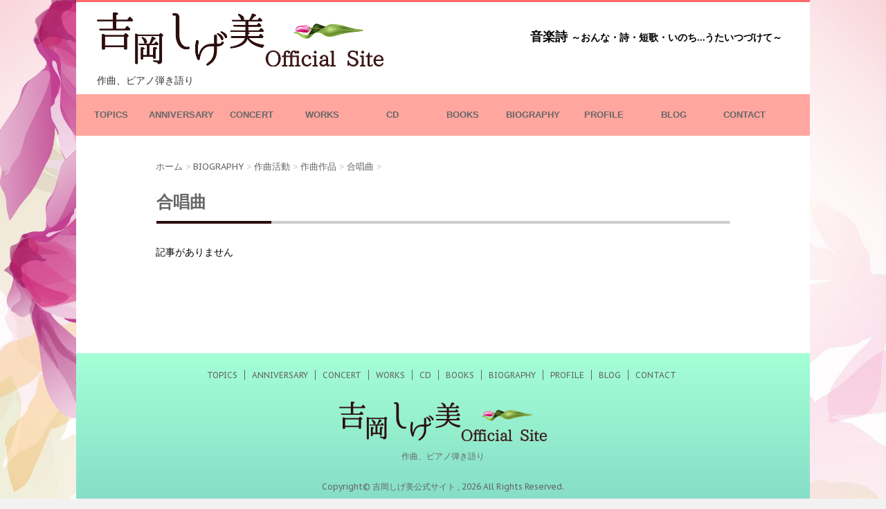

--- FILE ---
content_type: text/html; charset=UTF-8
request_url: http://shigemin.net/category/biography/music/sakuhinmusic/sakuhinmusic-chorus
body_size: 6008
content:
<!DOCTYPE html>
<!--[if lt IE 7]>
<html class="ie6" lang="ja"> <![endif]-->
<!--[if IE 7]>
<html class="i7" lang="ja"> <![endif]-->
<!--[if IE 8]>
<html class="ie" lang="ja"> <![endif]-->
<!--[if gt IE 8]><!-->
<html lang="ja">
	<!--<![endif]-->
	<head>
		<meta charset="UTF-8" >
		<meta name="viewport" content="width=device-width,initial-scale=1.0,user-scalable=no">
		<meta name="format-detection" content="telephone=no" >
		
		
		<link rel="alternate" type="application/rss+xml" title="吉岡しげ美公式サイト RSS Feed" href="http://shigemin.net/feed" />
		<link rel="pingback" href="http://shigemin.net/wpnew/xmlrpc.php" >
		<link href='https://fonts.googleapis.com/css?family=Montserrat:400' rel='stylesheet' type='text/css'>
		<link href='https://fonts.googleapis.com/css?family=PT+Sans+Caption' rel='stylesheet' type='text/css'>		<!--[if lt IE 9]>
		<script src="http://shigemin.net/wpnew/wp-content/themes/micata/js/css3-mediaqueries.js"></script>
		<script src="http://shigemin.net/wpnew/wp-content/themes/micata/js/html5shiv.js"></script>
		<![endif]-->
				<title>合唱曲 - 吉岡しげ美公式サイト</title>
<link rel='dns-prefetch' href='//ajax.googleapis.com' />
<link rel='dns-prefetch' href='//s.w.org' />
		<script type="text/javascript">
			window._wpemojiSettings = {"baseUrl":"https:\/\/s.w.org\/images\/core\/emoji\/11.2.0\/72x72\/","ext":".png","svgUrl":"https:\/\/s.w.org\/images\/core\/emoji\/11.2.0\/svg\/","svgExt":".svg","source":{"concatemoji":"http:\/\/shigemin.net\/wpnew\/wp-includes\/js\/wp-emoji-release.min.js?ver=5.1.19"}};
			!function(e,a,t){var n,r,o,i=a.createElement("canvas"),p=i.getContext&&i.getContext("2d");function s(e,t){var a=String.fromCharCode;p.clearRect(0,0,i.width,i.height),p.fillText(a.apply(this,e),0,0);e=i.toDataURL();return p.clearRect(0,0,i.width,i.height),p.fillText(a.apply(this,t),0,0),e===i.toDataURL()}function c(e){var t=a.createElement("script");t.src=e,t.defer=t.type="text/javascript",a.getElementsByTagName("head")[0].appendChild(t)}for(o=Array("flag","emoji"),t.supports={everything:!0,everythingExceptFlag:!0},r=0;r<o.length;r++)t.supports[o[r]]=function(e){if(!p||!p.fillText)return!1;switch(p.textBaseline="top",p.font="600 32px Arial",e){case"flag":return s([55356,56826,55356,56819],[55356,56826,8203,55356,56819])?!1:!s([55356,57332,56128,56423,56128,56418,56128,56421,56128,56430,56128,56423,56128,56447],[55356,57332,8203,56128,56423,8203,56128,56418,8203,56128,56421,8203,56128,56430,8203,56128,56423,8203,56128,56447]);case"emoji":return!s([55358,56760,9792,65039],[55358,56760,8203,9792,65039])}return!1}(o[r]),t.supports.everything=t.supports.everything&&t.supports[o[r]],"flag"!==o[r]&&(t.supports.everythingExceptFlag=t.supports.everythingExceptFlag&&t.supports[o[r]]);t.supports.everythingExceptFlag=t.supports.everythingExceptFlag&&!t.supports.flag,t.DOMReady=!1,t.readyCallback=function(){t.DOMReady=!0},t.supports.everything||(n=function(){t.readyCallback()},a.addEventListener?(a.addEventListener("DOMContentLoaded",n,!1),e.addEventListener("load",n,!1)):(e.attachEvent("onload",n),a.attachEvent("onreadystatechange",function(){"complete"===a.readyState&&t.readyCallback()})),(n=t.source||{}).concatemoji?c(n.concatemoji):n.wpemoji&&n.twemoji&&(c(n.twemoji),c(n.wpemoji)))}(window,document,window._wpemojiSettings);
		</script>
		<style type="text/css">
img.wp-smiley,
img.emoji {
	display: inline !important;
	border: none !important;
	box-shadow: none !important;
	height: 1em !important;
	width: 1em !important;
	margin: 0 .07em !important;
	vertical-align: -0.1em !important;
	background: none !important;
	padding: 0 !important;
}
</style>
	<link rel='stylesheet' id='wp-block-library-css'  href='http://shigemin.net/wpnew/wp-includes/css/dist/block-library/style.min.css?ver=5.1.19' type='text/css' media='all' />
<link rel='stylesheet' id='contact-form-7-css'  href='http://shigemin.net/wpnew/wp-content/plugins/contact-form-7/includes/css/styles.css?ver=4.4.1' type='text/css' media='all' />
<link rel='stylesheet' id='slick-css'  href='http://shigemin.net/wpnew/wp-content/themes/micata/vendor/slick/slick.css?ver=1.5.9' type='text/css' media='all' />
<link rel='stylesheet' id='slick-theme-css'  href='http://shigemin.net/wpnew/wp-content/themes/micata/vendor/slick/slick-theme.css?ver=1.5.9' type='text/css' media='all' />
<link rel='stylesheet' id='normalize-css'  href='http://shigemin.net/wpnew/wp-content/themes/micata/css/normalize.css?ver=1.5.9' type='text/css' media='all' />
<link rel='stylesheet' id='font-awesome-css'  href='//maxcdn.bootstrapcdn.com/font-awesome/4.5.0/css/font-awesome.min.css?ver=4.5.0' type='text/css' media='all' />
<link rel='stylesheet' id='style-css'  href='http://shigemin.net/wpnew/wp-content/themes/micatachild/style.css?ver=5.1.19' type='text/css' media='all' />
<script type='text/javascript' src='//ajax.googleapis.com/ajax/libs/jquery/1.11.3/jquery.min.js?ver=1.11.3'></script>
<link rel='https://api.w.org/' href='http://shigemin.net/wp-json/' />

		<style type="text/css">
			/*グループ1
			------------------------------------------------------------*/
			/*ブログタイトル*/

			header .sitename a {
				color: #333333;
			}

			/*ヘッダーリンク*/	
			#header-r .footermenust li {
				border-right-color:#333333;

			}

			#header-r .footermenust a {
				color: #333333;
			}

			/*ページトップ*/
			#page-top a {
				background: #ffa69e;
			}

			/* メニュー */
			nav li a {
				color: #333333;
			}

			/*キャプション */

			header h1 {
				color: #333333;
			}

			header .descr {
				color: #333333;
			}

			/* アコーディオン */
			#s-navi dt.trigger .op {
				color: #ffa69e;
			}

			.acordion_tree li a {
				color: #333333;
			}

			/* サイド見出し */
			aside h4 {
				color: #333333;
			}

			/* フッター文字 */
			#footer, #footer .copy, #footer .rcopy, #footer .copy a, #footer .rcopy a {
				color: #333333;
			}

			/* スマホメニュー文字 */
			.acordion_tree ul.menu li a, .acordion_tree ul.menu li {
				color: #666666;
			}

			.acordion_tree ul.menu li {
				border-bottom:dotted 1px #666666;
}

			/*グループ2
			------------------------------------------------------------*/
			/*大見出し*/
			.entry-title {
				border-color: #ffffff;

				color: #333333;

				/*Other Browser*/
				background: #ffffff;
				/*For Old WebKit*/
				background: -webkit-linear-gradient(
				#ffffff 0%,
				#ffffff 100%
				);
				/*For Modern Browser*/
				background: linear-gradient(
				#ffffff 0%,
				#ffffff 100%
				);

			}

			/* 中見出し */
			h2 {
				border-left-color: #ff686b;
				color: #615e5f;
				background-color: #fff;
			}


			/*小見出し*/
			.post h3 {

				color: #333333				border-bottom: 1px #333333 dotted;
				background-color: #fff;
			}

			.post h4 {
				background-color: #f3f3f3;
			}

			/* サイド見出し */
			aside h4 {
				color: #333333;
			}

			/*グループ4
			------------------------------------------------------------*/
			/* RSSボタン */
			.rssbox a {
				background-color: #84dcc6;
			}

			/*お知らせ
			------------------------------------------------------------*/
			/*お知らせバーの背景色*/
			.rss-bar {
				border-color: #f0eee9;

				color: #000;

				/*Other Browser*/
				background: #f0eee9;
				/*For Old WebKit*/
				background: -webkit-linear-gradient(
				#f0eee9 0%,
				#f0eee9 100%
				);
				/*For Modern Browser*/
				background: linear-gradient(
				#f0eee9 0%,
				#f0eee9 100%
				);

			
			}

			/*固定ページサイドメニュー
			------------------------------------------------------------*/
			/*背景色*/

			#sidebg {
				background:#f3f3f3;
			}

			#side aside .st-pagelists ul li ul li {
				border-color: #0277bd
;
			}

			#side aside .st-pagelists ul li a {
				color: #666666;

				/*Other Browser*/
				background: #ffa69e;
				/*For Old WebKit*/
				background: -webkit-linear-gradient(
				#ffa69e 0%,
				#ffa69e 100%
				);
				/*For Modern Browser*/
				background: linear-gradient(
				#ffa69e 0%,
				#ffa69e 100%
				);
			}

			#side aside .st-pagelists .children a {
				border-bottom-color: #333333;

				color: #333333;
			}

			#side aside .st-pagelists .children li .children a,
			#side aside .st-pagelists .children li .children .children li a {
			color: #333333;
			}


			/*追加カラー
			------------------------------------------------------------*/
			/*ヘッダー線*/
			#wrapper{
				border-top:solid 3px #ff686b!important;
			}

			/*ヘッダー*/
			#headbox {
				padding:0px 15px 0px;
				margin: 0px -15px 0;

				/*Other Browser*/
				background: #ffffff;
				/*For Old WebKit*/
				background: -webkit-linear-gradient(
				#ffffff 0%,
				#ffffff 100%
				);
				/*For Modern Browser*/
				background: linear-gradient(
				#ffffff 0%,
				#ffffff 100%
				);
			}

			/*フッター*/
			footer {

				margin: 0 -15px;

				/*Other Browser*/
				background: #84dcc6;
				/*For Old WebKit*/
				background: -webkit-linear-gradient(
				#a5ffd6 0%,
				#84dcc6 100%
				);
				/*For Modern Browser*/
				background: linear-gradient(
				#a5ffd6 0%,
				#84dcc6 100%
				);
			}

			footer,footer p,footer a{
				color:#666666!important;
			}

			footer .footermenust li {
				border-right-color: #666666!important;
			}


			/*お問合せフォーム用ボタン
			------------------------------------------------------------*/

			.st-formbtn a{
				color: #ffffff;

				/*Other Browser*/
				background: #6a87d7;
				/*For Old WebKit*/
				background: -webkit-linear-gradient(
				#6a87d7 0%,
				#6a87d7 100%
				);
				/*For Modern Browser*/
				background: linear-gradient(
				#6a87d7 0%,
				#6a87d7 100%
				);

			}

			.st-formbtn a:hover{
				color: #ffffff;
			}

			/*任意の人気記事
			------------------------------------------------------------*/

			.post h4.p-entry {
				background:#ffa69e;
				color:#fff;
			}

			.poprank-no2{
				background:#a5ffd6;
				color:#fff!important;
			}
			.poprank-no{
				background:#a5ffd6;
				color:#fff;
			}

			/*media Queries タブレットサイズ
			----------------------------------------------------*/
			@media only screen and (min-width: 414px) {

				/*追加カラー
				------------------------------------------------------------*/
				/*ヘッダー*/
				#headbox {
					padding:10px 20px 0px;
					margin: 0px -20px 0;
				}

				/*フッター*/
				footer{
					margin:0 -20px;
				}
			}

			/*media Queries PCサイズ
			----------------------------------------------------*/
			@media only screen and (min-width: 781px) {
				nav.smanone {
					border-color: #ffa69e;

					/*Other Browser*/
					background: #ffa69e;
					/*For Old WebKit*/
					background: -webkit-linear-gradient(
					#ffa69e 0%,
					#ffa69e 100%
					);
					/*For Modern Browser*/
					background: linear-gradient(
					#ffa69e 0%,
					#ffa69e 100%
					);
				
				}

				header ul.menu li {
					border-right-color: #ffa69e;
				}

				header ul.menu li a {
					color: #666666;

				}

				header ul.menu li li a{
					background: #e2e2e2;
					border-top-color: #ffa69e;

				}

				header .textwidget{
					background:#ffa69e;
				}

				/*追加カラー
				------------------------------------------------------------*/
				/*ヘッダー*/
				#headbox {
					padding:5px 30px 0px;
					margin: 0px -30px 0;
				}

				/*フッター*/
				footer{
					margin:0 -30px;
				}



			}
		</style>

		<link rel="shortcut icon" href="http://shigemin.net/wpnew/wp-content/uploads/2016/04/favicon.ico" >
<link rel="apple-touch-icon-precomposed" href="http://shigemin.net/wpnew/wp-content/uploads/2016/04/favicon.png" />
<style type="text/css" id="custom-background-css">
body.custom-background { background-color: #f2f2f2; }
</style>
				</head>
	<body class="archive category category-sakuhinmusic-chorus category-23 custom-background" >
	
		<div id="wrapper" class="">
			<header>
			<div class="clearfix" id="headbox">
			<!-- アコーディオン -->
			<nav id="s-navi" class="pcnone">
				<dl class="acordion">
					<dt class="trigger">
					<p><span class="op"><i class="fa fa-bars"></i></span></p>
					</dt>
					<dd class="acordion_tree">
												<div class="menu-header-container"><ul id="menu-header" class="menu"><li id="menu-item-1731" class="menu-item menu-item-type-taxonomy menu-item-object-category menu-item-1731"><a href="http://shigemin.net/category/topics">TOPICS</a></li>
<li id="menu-item-763" class="menu-item menu-item-type-taxonomy menu-item-object-category menu-item-763"><a href="http://shigemin.net/category/anniversary">ANNIVERSARY</a></li>
<li id="menu-item-38" class="menu-item menu-item-type-taxonomy menu-item-object-category menu-item-38"><a href="http://shigemin.net/category/concert">CONCERT</a></li>
<li id="menu-item-287" class="menu-item menu-item-type-taxonomy menu-item-object-category menu-item-287"><a href="http://shigemin.net/category/news">WORKS</a></li>
<li id="menu-item-217" class="menu-item menu-item-type-taxonomy menu-item-object-category menu-item-217"><a href="http://shigemin.net/category/cd">CD</a></li>
<li id="menu-item-216" class="menu-item menu-item-type-taxonomy menu-item-object-category menu-item-216"><a href="http://shigemin.net/category/books">BOOKS</a></li>
<li id="menu-item-29" class="menu-item menu-item-type-taxonomy menu-item-object-category current-category-ancestor current-menu-ancestor menu-item-has-children menu-item-29"><a href="http://shigemin.net/category/biography">BIOGRAPHY</a>
<ul class="sub-menu">
	<li id="menu-item-33" class="menu-item menu-item-type-taxonomy menu-item-object-category menu-item-33"><a href="http://shigemin.net/category/biography/produce-concert">プロデュースコンサート</a></li>
	<li id="menu-item-32" class="menu-item menu-item-type-taxonomy menu-item-object-category menu-item-has-children menu-item-32"><a href="http://shigemin.net/category/biography/other-concert">その他のコンサート</a>
	<ul class="sub-menu">
		<li id="menu-item-416" class="menu-item menu-item-type-taxonomy menu-item-object-category menu-item-416"><a href="http://shigemin.net/category/biography/other-concert/originalconcert">吉岡しげ美コンサート</a></li>
		<li id="menu-item-415" class="menu-item menu-item-type-taxonomy menu-item-object-category menu-item-415"><a href="http://shigemin.net/category/biography/other-concert/guestconcert">ゲスト出演</a></li>
	</ul>
</li>
	<li id="menu-item-231" class="menu-item menu-item-type-taxonomy menu-item-object-category menu-item-231"><a href="http://shigemin.net/category/biography/kaigai">海外活動</a></li>
	<li id="menu-item-243" class="menu-item menu-item-type-taxonomy menu-item-object-category menu-item-243"><a href="http://shigemin.net/category/biography/poem">作曲した詩・短歌</a></li>
	<li id="menu-item-35" class="menu-item menu-item-type-taxonomy menu-item-object-category current-category-ancestor current-menu-ancestor menu-item-has-children menu-item-35"><a href="http://shigemin.net/category/biography/music">作曲活動</a>
	<ul class="sub-menu">
		<li id="menu-item-278" class="menu-item menu-item-type-taxonomy menu-item-object-category menu-item-278"><a href="http://shigemin.net/category/biography/music/stagemusic">舞台</a></li>
		<li id="menu-item-405" class="menu-item menu-item-type-taxonomy menu-item-object-category menu-item-405"><a href="http://shigemin.net/category/biography/music/moviemusic">映画</a></li>
		<li id="menu-item-404" class="menu-item menu-item-type-taxonomy menu-item-object-category menu-item-404"><a href="http://shigemin.net/category/biography/music/housoumusic">放送</a></li>
		<li id="menu-item-400" class="menu-item menu-item-type-taxonomy menu-item-object-category current-category-ancestor current-menu-ancestor current-menu-parent current-category-parent menu-item-has-children menu-item-400"><a href="http://shigemin.net/category/biography/music/sakuhinmusic">作曲作品</a>
		<ul class="sub-menu">
			<li id="menu-item-403" class="menu-item menu-item-type-taxonomy menu-item-object-category menu-item-403"><a href="http://shigemin.net/category/biography/music/sakuhinmusic/sakuhinmusic-song">歌</a></li>
			<li id="menu-item-401" class="menu-item menu-item-type-taxonomy menu-item-object-category current-menu-item menu-item-401"><a href="http://shigemin.net/category/biography/music/sakuhinmusic/sakuhinmusic-chorus" aria-current="page">合唱曲</a></li>
			<li id="menu-item-402" class="menu-item menu-item-type-taxonomy menu-item-object-category menu-item-402"><a href="http://shigemin.net/category/biography/music/sakuhinmusic/sakuhinmusic-school">校歌ほか</a></li>
		</ul>
</li>
	</ul>
</li>
	<li id="menu-item-34" class="menu-item menu-item-type-taxonomy menu-item-object-category menu-item-has-children menu-item-34"><a href="http://shigemin.net/category/biography/media">メディア出演</a>
	<ul class="sub-menu">
		<li id="menu-item-408" class="menu-item menu-item-type-taxonomy menu-item-object-category menu-item-408"><a href="http://shigemin.net/category/biography/media/tvmedia">テレビ</a></li>
		<li id="menu-item-409" class="menu-item menu-item-type-taxonomy menu-item-object-category menu-item-409"><a href="http://shigemin.net/category/biography/media/radiomedia">ラジオ</a></li>
		<li id="menu-item-410" class="menu-item menu-item-type-taxonomy menu-item-object-category menu-item-410"><a href="http://shigemin.net/category/biography/media/newspapermedia">新聞</a></li>
		<li id="menu-item-411" class="menu-item menu-item-type-taxonomy menu-item-object-category menu-item-411"><a href="http://shigemin.net/category/biography/media/magazinemedia">雑誌</a></li>
		<li id="menu-item-407" class="menu-item menu-item-type-taxonomy menu-item-object-category menu-item-407"><a href="http://shigemin.net/category/biography/media/othermedia">その他</a></li>
	</ul>
</li>
	<li id="menu-item-36" class="menu-item menu-item-type-taxonomy menu-item-object-category menu-item-36"><a href="http://shigemin.net/category/biography/writing">執筆活動</a></li>
	<li id="menu-item-31" class="menu-item menu-item-type-taxonomy menu-item-object-category menu-item-has-children menu-item-31"><a href="http://shigemin.net/category/biography/other">その他</a>
	<ul class="sub-menu">
		<li id="menu-item-413" class="menu-item menu-item-type-taxonomy menu-item-object-category menu-item-413"><a href="http://shigemin.net/category/biography/other/syakaiother">社会活動</a></li>
		<li id="menu-item-414" class="menu-item menu-item-type-taxonomy menu-item-object-category menu-item-414"><a href="http://shigemin.net/category/biography/other/ronbunother">論文等</a></li>
		<li id="menu-item-412" class="menu-item menu-item-type-taxonomy menu-item-object-category menu-item-412"><a href="http://shigemin.net/category/biography/other/otherother">その他</a></li>
	</ul>
</li>
</ul>
</li>
<li id="menu-item-40" class="menu-item menu-item-type-post_type menu-item-object-page menu-item-40"><a href="http://shigemin.net/profile">PROFILE</a></li>
<li id="menu-item-1770" class="menu-item menu-item-type-taxonomy menu-item-object-category menu-item-1770"><a href="http://shigemin.net/category/blog">BLOG</a></li>
<li id="menu-item-218" class="menu-item menu-item-type-post_type menu-item-object-page menu-item-218"><a href="http://shigemin.net/contact">CONTACT</a></li>
</ul></div>						<div class="clear"></div>
					</dd>
				</dl>
			</nav>
			<!-- /アコーディオン -->
			
			<div id="header-l">
				<!-- ロゴ又はブログ名 -->
				<p class="sitename"><a href="http://shigemin.net/">
													<img alt="吉岡しげ美公式サイト" src="http://shigemin.net/wpnew/wp-content/uploads/2016/04/logo-5.png" >
											</a></p>
				<!-- キャプション -->
									<p class="descr">
						作曲、ピアノ弾き語り					</p>
				
			</div><!-- /#header-l -->
			<div id="header-r">
            <h3 id="ribbon">音楽詩&nbsp;<small>～おんな・詩・短歌・いのち…うたいつづけて～</small></h3>
								
			</div><!-- /#header-r -->
			</div><!-- /#clearfix -->

				
<div id="gazou-wide">
				<nav class="smanone clearfix"><ul id="menu-header-1" class="menu"><li class="menu-item menu-item-type-taxonomy menu-item-object-category menu-item-1731"><a href="http://shigemin.net/category/topics">TOPICS</a></li>
<li class="menu-item menu-item-type-taxonomy menu-item-object-category menu-item-763"><a href="http://shigemin.net/category/anniversary">ANNIVERSARY</a></li>
<li class="menu-item menu-item-type-taxonomy menu-item-object-category menu-item-38"><a href="http://shigemin.net/category/concert">CONCERT</a></li>
<li class="menu-item menu-item-type-taxonomy menu-item-object-category menu-item-287"><a href="http://shigemin.net/category/news">WORKS</a></li>
<li class="menu-item menu-item-type-taxonomy menu-item-object-category menu-item-217"><a href="http://shigemin.net/category/cd">CD</a></li>
<li class="menu-item menu-item-type-taxonomy menu-item-object-category menu-item-216"><a href="http://shigemin.net/category/books">BOOKS</a></li>
<li class="menu-item menu-item-type-taxonomy menu-item-object-category current-category-ancestor current-menu-ancestor menu-item-has-children menu-item-29"><a href="http://shigemin.net/category/biography">BIOGRAPHY</a>
<ul class="sub-menu">
	<li class="menu-item menu-item-type-taxonomy menu-item-object-category menu-item-33"><a href="http://shigemin.net/category/biography/produce-concert">プロデュースコンサート</a></li>
	<li class="menu-item menu-item-type-taxonomy menu-item-object-category menu-item-has-children menu-item-32"><a href="http://shigemin.net/category/biography/other-concert">その他のコンサート</a>
	<ul class="sub-menu">
		<li class="menu-item menu-item-type-taxonomy menu-item-object-category menu-item-416"><a href="http://shigemin.net/category/biography/other-concert/originalconcert">吉岡しげ美コンサート</a></li>
		<li class="menu-item menu-item-type-taxonomy menu-item-object-category menu-item-415"><a href="http://shigemin.net/category/biography/other-concert/guestconcert">ゲスト出演</a></li>
	</ul>
</li>
	<li class="menu-item menu-item-type-taxonomy menu-item-object-category menu-item-231"><a href="http://shigemin.net/category/biography/kaigai">海外活動</a></li>
	<li class="menu-item menu-item-type-taxonomy menu-item-object-category menu-item-243"><a href="http://shigemin.net/category/biography/poem">作曲した詩・短歌</a></li>
	<li class="menu-item menu-item-type-taxonomy menu-item-object-category current-category-ancestor current-menu-ancestor menu-item-has-children menu-item-35"><a href="http://shigemin.net/category/biography/music">作曲活動</a>
	<ul class="sub-menu">
		<li class="menu-item menu-item-type-taxonomy menu-item-object-category menu-item-278"><a href="http://shigemin.net/category/biography/music/stagemusic">舞台</a></li>
		<li class="menu-item menu-item-type-taxonomy menu-item-object-category menu-item-405"><a href="http://shigemin.net/category/biography/music/moviemusic">映画</a></li>
		<li class="menu-item menu-item-type-taxonomy menu-item-object-category menu-item-404"><a href="http://shigemin.net/category/biography/music/housoumusic">放送</a></li>
		<li class="menu-item menu-item-type-taxonomy menu-item-object-category current-category-ancestor current-menu-ancestor current-menu-parent current-category-parent menu-item-has-children menu-item-400"><a href="http://shigemin.net/category/biography/music/sakuhinmusic">作曲作品</a>
		<ul class="sub-menu">
			<li class="menu-item menu-item-type-taxonomy menu-item-object-category menu-item-403"><a href="http://shigemin.net/category/biography/music/sakuhinmusic/sakuhinmusic-song">歌</a></li>
			<li class="menu-item menu-item-type-taxonomy menu-item-object-category current-menu-item menu-item-401"><a href="http://shigemin.net/category/biography/music/sakuhinmusic/sakuhinmusic-chorus" aria-current="page">合唱曲</a></li>
			<li class="menu-item menu-item-type-taxonomy menu-item-object-category menu-item-402"><a href="http://shigemin.net/category/biography/music/sakuhinmusic/sakuhinmusic-school">校歌ほか</a></li>
		</ul>
</li>
	</ul>
</li>
	<li class="menu-item menu-item-type-taxonomy menu-item-object-category menu-item-has-children menu-item-34"><a href="http://shigemin.net/category/biography/media">メディア出演</a>
	<ul class="sub-menu">
		<li class="menu-item menu-item-type-taxonomy menu-item-object-category menu-item-408"><a href="http://shigemin.net/category/biography/media/tvmedia">テレビ</a></li>
		<li class="menu-item menu-item-type-taxonomy menu-item-object-category menu-item-409"><a href="http://shigemin.net/category/biography/media/radiomedia">ラジオ</a></li>
		<li class="menu-item menu-item-type-taxonomy menu-item-object-category menu-item-410"><a href="http://shigemin.net/category/biography/media/newspapermedia">新聞</a></li>
		<li class="menu-item menu-item-type-taxonomy menu-item-object-category menu-item-411"><a href="http://shigemin.net/category/biography/media/magazinemedia">雑誌</a></li>
		<li class="menu-item menu-item-type-taxonomy menu-item-object-category menu-item-407"><a href="http://shigemin.net/category/biography/media/othermedia">その他</a></li>
	</ul>
</li>
	<li class="menu-item menu-item-type-taxonomy menu-item-object-category menu-item-36"><a href="http://shigemin.net/category/biography/writing">執筆活動</a></li>
	<li class="menu-item menu-item-type-taxonomy menu-item-object-category menu-item-has-children menu-item-31"><a href="http://shigemin.net/category/biography/other">その他</a>
	<ul class="sub-menu">
		<li class="menu-item menu-item-type-taxonomy menu-item-object-category menu-item-413"><a href="http://shigemin.net/category/biography/other/syakaiother">社会活動</a></li>
		<li class="menu-item menu-item-type-taxonomy menu-item-object-category menu-item-414"><a href="http://shigemin.net/category/biography/other/ronbunother">論文等</a></li>
		<li class="menu-item menu-item-type-taxonomy menu-item-object-category menu-item-412"><a href="http://shigemin.net/category/biography/other/otherother">その他</a></li>
	</ul>
</li>
</ul>
</li>
<li class="menu-item menu-item-type-post_type menu-item-object-page menu-item-40"><a href="http://shigemin.net/profile">PROFILE</a></li>
<li class="menu-item menu-item-type-taxonomy menu-item-object-category menu-item-1770"><a href="http://shigemin.net/category/blog">BLOG</a></li>
<li class="menu-item menu-item-type-post_type menu-item-object-page menu-item-218"><a href="http://shigemin.net/contact">CONTACT</a></li>
</ul></nav>	</div>

			</header>

<div id="content" class="clearfix">
	<div id="contentInner">
		<main >
			<article>
				<div id="breadcrumb">
					<div itemscope itemtype="http://data-vocabulary.org/Breadcrumb">
						<a href="http://shigemin.net/" itemprop="url"> <span itemprop="title">ホーム</span> </a> &gt;
					</div>
																																				<div itemscope itemtype="http://data-vocabulary.org/Breadcrumb">
							<a href="http://shigemin.net/category/biography" itemprop="url">
								<span itemprop="title">BIOGRAPHY</span> </a> &gt; </div>
											<div itemscope itemtype="http://data-vocabulary.org/Breadcrumb">
							<a href="http://shigemin.net/category/biography/music" itemprop="url">
								<span itemprop="title">作曲活動</span> </a> &gt; </div>
											<div itemscope itemtype="http://data-vocabulary.org/Breadcrumb">
							<a href="http://shigemin.net/category/biography/music/sakuhinmusic" itemprop="url">
								<span itemprop="title">作曲作品</span> </a> &gt; </div>
											<div itemscope itemtype="http://data-vocabulary.org/Breadcrumb">
							<a href="http://shigemin.net/category/biography/music/sakuhinmusic/sakuhinmusic-chorus" itemprop="url">
								<span itemprop="title">合唱曲</span> </a> &gt; </div>
									</div>
				<!--/kuzu-->
				<!--ループ開始-->
				<div class="post">
				<h1 class="entry-title">
											合唱曲									</h1>
								</div><!-- /post -->
				

<div class="kanren ">
			<p>記事がありません</p>
	</div>

				<div class="st-pagelink">
	</div>			</article>
		</main>
	</div>
	<!-- /#contentInner -->
	<div id="side">
	<aside>
														
		
		<div id="sidebg">
			            				</div>

							
		<div id="mybox">
						            
            		</div>

		<div id="scrollad">
						<!--ここにgoogleアドセンスコードを貼ると規約違反になるので注意して下さい-->
		</div>
	</aside>
</div>
<!-- /#side -->
</div>
<!--/#content -->
<footer id="footer">
<div class="footermenubox clearfix "><ul id="menu-header-2" class="footermenust"><li class="menu-item menu-item-type-taxonomy menu-item-object-category menu-item-1731"><a href="http://shigemin.net/category/topics">TOPICS</a></li>
<li class="menu-item menu-item-type-taxonomy menu-item-object-category menu-item-763"><a href="http://shigemin.net/category/anniversary">ANNIVERSARY</a></li>
<li class="menu-item menu-item-type-taxonomy menu-item-object-category menu-item-38"><a href="http://shigemin.net/category/concert">CONCERT</a></li>
<li class="menu-item menu-item-type-taxonomy menu-item-object-category menu-item-287"><a href="http://shigemin.net/category/news">WORKS</a></li>
<li class="menu-item menu-item-type-taxonomy menu-item-object-category menu-item-217"><a href="http://shigemin.net/category/cd">CD</a></li>
<li class="menu-item menu-item-type-taxonomy menu-item-object-category menu-item-216"><a href="http://shigemin.net/category/books">BOOKS</a></li>
<li class="menu-item menu-item-type-taxonomy menu-item-object-category current-category-ancestor current-menu-ancestor menu-item-has-children menu-item-29"><a href="http://shigemin.net/category/biography">BIOGRAPHY</a></li>
<li class="menu-item menu-item-type-post_type menu-item-object-page menu-item-40"><a href="http://shigemin.net/profile">PROFILE</a></li>
<li class="menu-item menu-item-type-taxonomy menu-item-object-category menu-item-1770"><a href="http://shigemin.net/category/blog">BLOG</a></li>
<li class="menu-item menu-item-type-post_type menu-item-object-page menu-item-218"><a href="http://shigemin.net/contact">CONTACT</a></li>
</ul></div><h3>
			<a href="http://shigemin.net/"><img alt="吉岡しげ美公式サイト" src="http://shigemin.net/wpnew/wp-content/uploads/2016/04/logo-5.png" ></a>
	</h3>

	<p>
		<a href="http://shigemin.net/">作曲、ピアノ弾き語り</a>
	</p>
		
	<p class="copy">Copyright&copy;
		吉岡しげ美公式サイト		,
		2026		All Rights Reserved.</p>
</footer>
</div>
<!-- /#wrapper -->
<!-- ページトップへ戻る -->
<div id="page-top"><a href="#wrapper" class="fa fa-angle-up"></a></div>
<!-- ページトップへ戻る　終わり -->

	
<script type='text/javascript' src='http://shigemin.net/wpnew/wp-content/plugins/contact-form-7/includes/js/jquery.form.min.js?ver=3.51.0-2014.06.20'></script>
<script type='text/javascript'>
/* <![CDATA[ */
var _wpcf7 = {"loaderUrl":"http:\/\/shigemin.net\/wpnew\/wp-content\/plugins\/contact-form-7\/images\/ajax-loader.gif","recaptchaEmpty":"\u3042\u306a\u305f\u304c\u30ed\u30dc\u30c3\u30c8\u3067\u306f\u306a\u3044\u3053\u3068\u3092\u8a3c\u660e\u3057\u3066\u304f\u3060\u3055\u3044\u3002","sending":"\u9001\u4fe1\u4e2d ..."};
/* ]]> */
</script>
<script type='text/javascript' src='http://shigemin.net/wpnew/wp-content/plugins/contact-form-7/includes/js/scripts.js?ver=4.4.1'></script>
<script type='text/javascript' src='http://shigemin.net/wpnew/wp-content/themes/micata/vendor/slick/slick.js?ver=1.5.9'></script>
<script type='text/javascript' src='http://shigemin.net/wpnew/wp-includes/js/wp-embed.min.js?ver=5.1.19'></script>
<script type='text/javascript' src='http://shigemin.net/wpnew/wp-content/themes/micata/js/base.js?ver=5.1.19'></script>
<script type='text/javascript' src='http://shigemin.net/wpnew/wp-content/themes/micata/js/scroll.js?ver=5.1.19'></script>
</body></html>